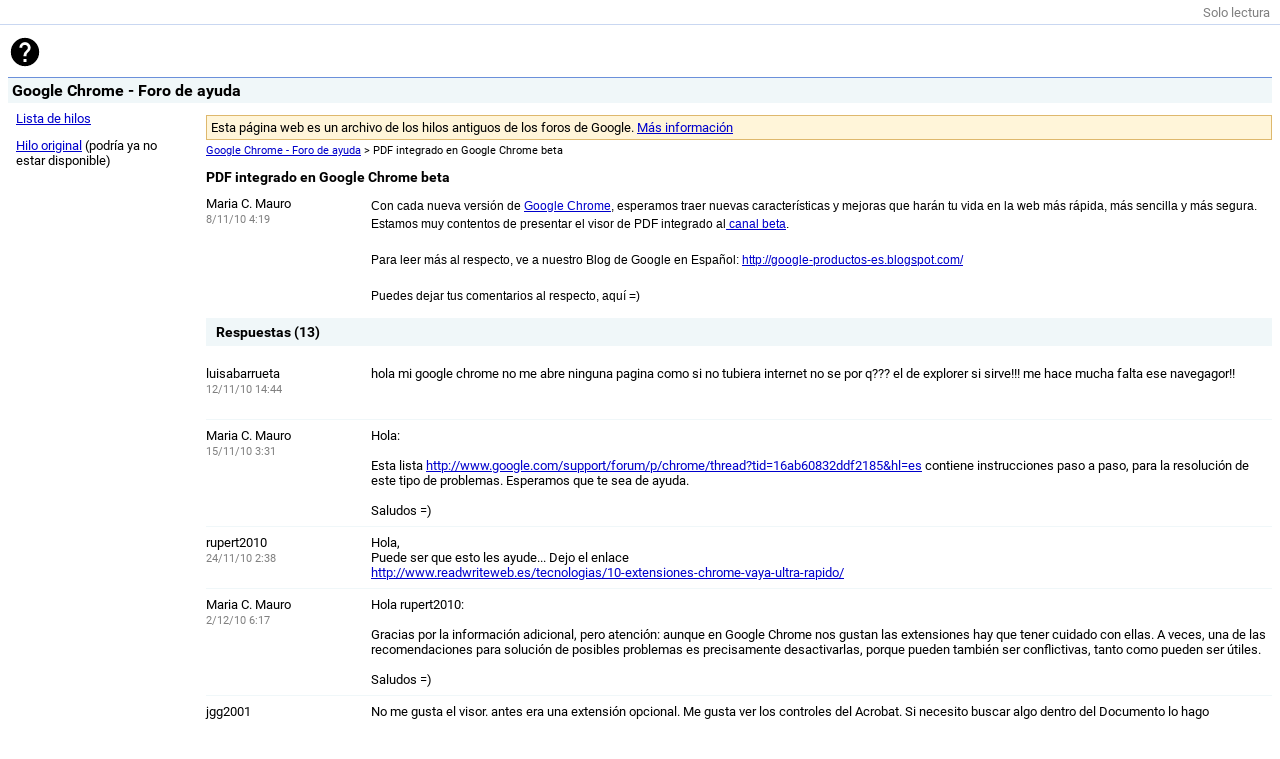

--- FILE ---
content_type: text/html; charset=utf-8
request_url: https://gpfarchive.avm99963.com/chrome-es/QTNTtNswKwg.html
body_size: 2435
content:
<!DOCTYPE html>
<html>
<head>
<meta charset="UTF-8" />
<title>PDF integrado en Google Chrome beta – Google Chrome - Foro de ayuda</title>
<link rel="stylesheet" href="forum.css" />
<link rel="stylesheet" href="thread.css" />
<meta name="viewport" content="width=device-width, initial-scale=1" />
</head>
<body>
<header>
<div id="toolbar"><span style="color:gray">Solo lectura</span></div>
<div id="searchbox">
<a href="index.html"><img src="google.svg" /></a>
</div>
<h1 id="name">Google Chrome - Foro de ayuda</h1>
</header>
<div id="container">
<aside id="left_sidebar">
<ul>
<li><a href="index.html">Lista de hilos</a></li>
<li><a href="http://productforums.google.com/forum/#!topic/chrome-es/QTNTtNswKwg">Hilo original</a> (podría ya no estar disponible)</li>
</ul>
</aside>
<section class="alone">
<div class="alert warning">Esta página web es un archivo de los hilos antiguos de los foros de Google. <a href="/notice.html">Más información</a></div>
<div class="breadcrumb">
<a href="index.html">Google Chrome - Foro de ayuda</a> > PDF integrado en Google Chrome beta
</div>
<h2 class="title">PDF integrado en Google Chrome beta</h2>
<div class="message_container" id="op">
<div class="user">
<div class="userinfo">
<div class="username">Maria C. Mauro</div>
<div class="moreinfo">8/11/10 4:19</div>
</div>
</div>
<div class="message">
<div style="max-height:10000px"><div dir="ltr"><span style="border-collapse:separate;color:rgb(0,0,0);font-family:Times;font-style:normal;font-variant:normal;font-weight:normal;letter-spacing:normal;line-height:normal;text-indent:0px;text-transform:none;white-space:normal;word-spacing:0px;font-size:medium"><span style="font-family:Arial,Helvetica,sans-serif;font-size:12px;line-height:15px">Con cada nueva versión de<span> </span><a href="http://../../../../chrome?hl=es-419" rel="nofollow">Google Chrome</a>, esperamos traer nuevas características y mejoras que harán tu vida en la web más rápida, más sencilla y más segura. Estamos muy contentos de presentar el visor de PDF integrado al<a href="http://../../../../intl/en/landing/chrome/beta/" rel="nofollow"><span> </span>canal beta</a>.<br /><br />Para leer más al respecto, ve a nuestro Blog de Google en Español: <a href="http://google-productos-es.blogspot.com/" rel="nofollow">http://google-productos-es.blogspot.com/</a><br /><br />Puedes dejar tus comentarios al respecto, aquí =) <br /></span></span></div></div>
</div>
</div>
<h3 class="section">Respuestas (13)</h3>
<div class="replies">
<div class="message_container">
<div class="user">
<div class="userinfo">
<div class="username">luisabarrueta</div>
<div class="moreinfo"><span>12/11/10 14:44</span></div>
</div>
</div>
<div class="message">
<div style="max-height:10000px"><div dir="ltr">hola mi google chrome no me abre ninguna pagina como si no tubiera internet no se por q??? el de explorer si sirve!!! me hace mucha falta ese navegagor!!</div></div>
</div>
</div>
<div class="message_container">
<div class="user">
<div class="userinfo">
<div class="username">Maria C. Mauro</div>
<div class="moreinfo"><span>15/11/10 3:31</span></div>
</div>
</div>
<div class="message">
<div style="max-height:10000px"><div dir="ltr">Hola:<br /><br />Esta lista <a href="http://www.google.com/support/forum/p/chrome/thread?tid=16ab60832ddf2185&amp;hl=es" rel="nofollow">http://www.google.com/support/forum/p/chrome/thread?tid=16ab60832ddf2185&amp;hl=es</a> contiene instrucciones paso a paso, para la resolución de este tipo de problemas. Esperamos que te sea de ayuda.<br /><br />Saludos =) <br /></div></div>
</div>
</div>
<div class="message_container">
<div class="user">
<div class="userinfo">
<div class="username">rupert2010</div>
<div class="moreinfo"><span>24/11/10 2:38</span></div>
</div>
</div>
<div class="message">
<div style="max-height:10000px"><div dir="ltr">Hola, <br />Puede ser que esto les ayude... Dejo el enlace <br /><a href="http://www.readwriteweb.es/tecnologias/10-extensiones-chrome-vaya-ultra-rapido/" rel="nofollow">http://www.readwriteweb.es/tecnologias/10-extensiones-chrome-vaya-ultra-rapido/</a></div></div>
</div>
</div>
<div class="message_container">
<div class="user">
<div class="userinfo">
<div class="username">Maria C. Mauro</div>
<div class="moreinfo"><span>2/12/10 6:17</span></div>
</div>
</div>
<div class="message">
<div style="max-height:10000px"><div dir="ltr">Hola rupert2010:<br /><br />Gracias por la información adicional, pero atención: aunque en Google Chrome nos gustan las extensiones hay que tener cuidado con ellas. A veces, una de las recomendaciones para solución de posibles problemas es precisamente desactivarlas, porque pueden también ser conflictivas, tanto como pueden ser útiles.<br /><br />Saludos =) <br /></div></div>
</div>
</div>
<div class="message_container">
<div class="user">
<div class="userinfo">
<div class="username">jgg2001</div>
<div class="moreinfo"><span>4/12/10 18:31</span></div>
</div>
</div>
<div class="message">
<div style="max-height:10000px"><div dir="ltr">No me gusta el visor. antes era una extensión opcional. Me gusta ver los controles del Acrobat. Si necesito buscar algo dentro del Documento lo hago directamente desde el navegador. En cambio con el visor necesito bajar el PDF y abrirlo con el Acrobat. Quiero desactivarlo y que los PDF se abran como antes con los controles del Acrobat.  Como lo hago?</div></div>
</div>
</div>
<div class="message_container">
<div class="user">
<div class="userinfo">
<div class="username">arangoram</div>
<div class="moreinfo"><span>13/12/10 20:33</span></div>
</div>
</div>
<div class="message">
<div style="max-height:10000px"><div dir="ltr">De acuerdo jgg2001. Me gusta que cuando abra un pdf salgan los controles de siempre sin tener que descargar los documentos, por qué no se puede hacer esto con Chrome? existe alguna forma de hacerlo? Es verdaderamente molesto porque me gusta Chrome, pero cuando voy a buscar pdf&#39;s la mejor opción es abrir el Explorer.</div></div>
</div>
</div>
<div class="message_container">
<div class="user">
<div class="userinfo">
<div class="username">Maria C. Mauro</div>
<div class="moreinfo"><span>20/12/10 4:34</span></div>
</div>
</div>
<div class="message">
<div style="max-height:10000px"><div dir="ltr">Hola de nuevo:<br /><br />Por favor, revisen el enlace [1] que les dejo más abajo: contiene información sobre el visor de pdf integrado de Google Chrome. Si aun así tienen inconvenientes, no duden en pasar por aquí nuevamente.<br /><br />Saludos =) <br /></div> </div>
</div>
</div>
<div class="message_container">
<div class="user">
<div class="userinfo">
<div class="username">arangoram</div>
<div class="moreinfo"><span>20/12/10 16:41</span></div>
</div>
</div>
<div class="message">
<div style="max-height:10000px"><div dir="ltr">Revisé el enlace y no encuentro ninguna solución. La pregunta que tengo es: ¿puede Chrome visualizar archivos PDF (sin necesidad de descargarlos) tal y como se visualizan en otros exploradores (Explorer, Mozilla, etc.)? es decir, ¿se pueden visualizar con los controles que tiene cualquier archivo PDF Acrobat como navegador de páginas, zoom, buscador de palabras, etc.?</div></div>
</div>
</div>
<div class="message_container">
<div class="user">
<div class="userinfo">
<div class="username">Maria C. Mauro</div>
<div class="moreinfo"><span>21/12/10 2:01</span></div>
</div>
</div>
<div class="message">
<div style="max-height:10000px"><div dir="ltr">Hola arangoram: <br /><br />Si, si se puede. Como ves en el artículo que te he dejado arriba, dice &quot;Google Chrome cuenta con un visor integrado de archivos PDF habilitado de forma predeterminada&quot;. Si tienes problemas con el visor, por favor, enumera los pasos que das y dime qué sucede en lugar del comportamiento deseado.<br /><br />Saludos =) <br /></div></div>
</div>
</div>
<div class="message_container">
<div class="user">
<div class="userinfo">
<div class="username">arangoram</div>
<div class="moreinfo"><span>22/12/10 12:39</span></div>
</div>
</div>
<div class="message">
<div style="max-height:10000px"><div dir="ltr">Sí puedo ver el PDF. Pero lo que digo es que el visor no tiene incorporadas las herramientas de cualquier archivo Acrobat, en especial, la herramienta que permite navegar entre las páginas (introduciendo el número de la página). Esto no me gusta, porque generalmente consulto documentos largos y es mejor encontrar algo que busco simplemente tecleando el número de página, no yendo de página en página hasta encontrar lo deseado. Las únicas herramientas que incluye el visor de Chrome son de ajustar el tamaño de página, zoom, buscar palabras y guardar documentos. Lo que quiero saber es si tiene otras herramientas, especialmente de la que hablé. Gracias, espero que esto ayude a mejorar el navegador.</div></div>
</div>
</div>
<div class="message_container">
<div class="user">
<div class="userinfo">
<div class="username">Maria C. Mauro</div>
<div class="moreinfo"><span>23/12/10 1:57</span></div>
</div>
</div>
<div class="message">
<div style="max-height:10000px"><div dir="ltr">Hola de nuevo:<br /><br />Ya comprendo mejor tu inquietud. Google Chrome cuenta con las herramientas que se te proponen en el Centro de Ayuda. Revisa <a href="http://www.chromeextensions.org/" rel="nofollow">http://www.chromeextensions.org/</a>: allí encontrarás información sobre las extensiones actualmente disponibles. Alguno quizás podría ampliar las posibilidades del visor de pdf.<br /><br />Saludos =) <br /></div></div>
</div>
</div>
<div class="message_container">
<div class="user">
<div class="userinfo">
<div class="username">arangoram</div>
<div class="moreinfo"><span>6/01/11 6:56</span></div>
</div>
</div>
<div class="message">
<div style="max-height:10000px"><div dir="ltr">Al fin pude corregir el problema! no sé cómo, pero lo hice... gracias Maria C.</div></div>
</div>
</div>
<div class="message_container">
<div class="user">
<div class="userinfo">
<div class="username">Maria C. Mauro</div>
<div class="moreinfo"><span>21/01/11 8:06</span></div>
</div>
</div>
<div class="message">
<div style="max-height:10000px"><div dir="ltr">Hola arangoam:<br /><br />Gracias por volver y dejarnos saber cómo te fue. Lástima que no te dieras cuenta de cuál fue la solución, pues muchas veces eso sirve como información adicional para otros usuarios, pero te agradecemos mucho que hayas acudido a nosotros por ayuda. <br /><br />Por el momento cierro este hilo, pero si necesitar consultar alguna otra cosa, por favor, no dudes en volver y abrir otra pregunta.<br /><br />Saludos =) <br /></div></div>
</div>
</div>
</div>
</section>
</div>
<div class="clear"></div>
<footer>
<p><em>Pistachio's back. Interfaz diseñada por Google y adaptada por @avm99963. Esta NO es una página oficial de Google. <a href="/notice.html">Aviso sobre esta página web</a>.</em></p>
</footer>
</body>
</html>

--- FILE ---
content_type: text/css; charset=utf-8
request_url: https://gpfarchive.avm99963.com/chrome-es/thread.css
body_size: -10
content:
h2.title {
	font-size: 14px;
}

@media (min-width: 600px) {
	.user {
		position: relative;
		margin: 0;
		padding: 0;
		height: 0;
		width: 165px;
	}

	.message {
		margin-left: 165px;
	    min-height: 45px;
	    max-width: 1200px;
	}
}

.avatar {
	width: 42px;
}

.userinfo {
	max-width: Calc(115px);
	display: inline-block;
	vertical-align: top;
}

.username a {
	max-width: 90px;
	display: inline-block;
	white-space: nowrap;
	text-overflow: ellipsis;
	overflow: hidden!important;
	vertical-align: middle;
}

.moreinfo {
	color: gray;
    margin-top: 2px;
    font-weight: normal;
    font-size: 11px;
}

.section {
	font-weight: bold;
    font-size: 14px;
    background: #f0f7f9 none repeat scroll 0;
    margin-bottom: 12px;
    padding: 6px 10px;
    clear: both;
}

p {
	margin-top: 0;
}

.replies .message_container {
    border-top: 1px solid #f0f7f9;
    margin-top: 8px;
    padding-top: 8px;
    clear: both;
}

.replies .message_container:first-child {
	border-top: 0;
	margin-top: 0;
}

.actionlinks {
	float: right;
	margin: 0 10px;
}

.actionlinks a:link, .actionlinks a:visited {
	color: #77C;
}

.message_container {
    -webkit-transition: background-color 1s cubic-bezier(0, 0, 0.2, 1);
}

.message_container:last-child {
	margin-bottom: 8px;
}

.message_container:target {
    background-color: #f0f7f9;
}
